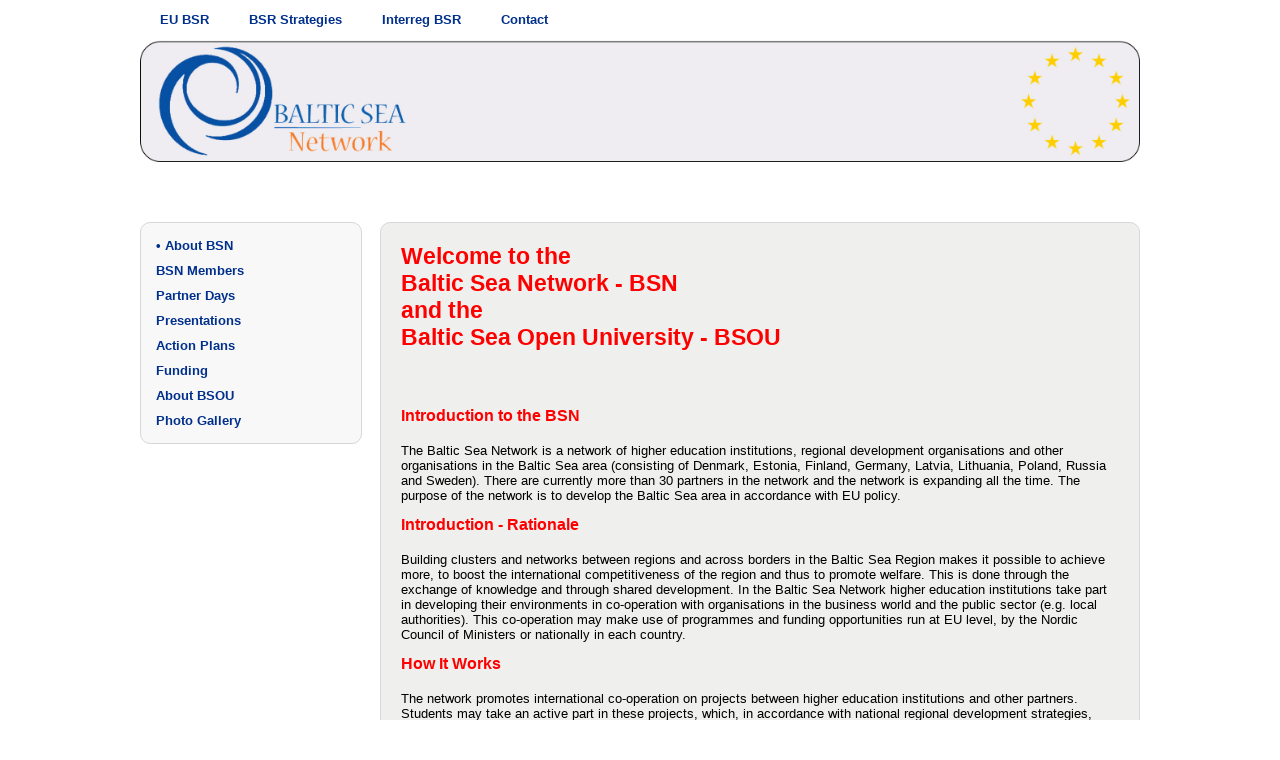

--- FILE ---
content_type: text/html
request_url: https://international-university.eu/bsn/
body_size: 7800
content:
<!DOCTYPE html PUBLIC "-//W3C//DTD XHTML 1.0 Transitional//EN" "http://www.w3.org/TR/xhtml1/DTD/xhtml1-transitional.dtd">
<html xmlns="http://www.w3.org/1999/xhtml">
<head>
<title>BSN - Home</title>
<meta http-equiv="Content-Type" content="text/html; charset=utf-8" />
<meta name="robots" content="index,follow" />
<meta name="googlebot" content="index,follow" />
<link id="main-css" href="css/main.css" rel="stylesheet" />
<meta http-equiv="Description" content="" />
<meta http-equiv="Keywords" content="" />
</head>
<body class="products_results">
<!-- header -->
<div id="header" class="content">
  <ul id="top-menu">
    <li><a href="https://ec.europa.eu/regional_policy/en/policy/cooperation/macro-regional-strategies/baltic-sea/" target="_blank">EU BSR</a></li>
    <li><a href="https://www.balticsea-region-strategy.eu/" target="_blank">BSR Strategies</a></li>
    <li><a href="https://www.interreg-baltic.eu/about-the-programme/eusbsr/interreg-and-eusbsr.html">Interreg BSR</a></li>
    <li><a href="contact.html">Contact</a></li>
  </ul>
</div>
<div id="top-wrapper">
  <div id="top" class="content">
    <div class="logo"> <img src="images/BSN_Title_EU.jpg" alt="China Jiliang University" width="1000" height="122
	" id="header-logo" /> </div>
  </div>
</div>
<div id="content-wrapper">
  <div id="content" class="content">
    <div id="sidebar">
      <ul id="side-menu">
        <li class="first"><a href="index.html"><strong>• About BSN</strong></a></li>
        <li class="first"><a href="members.html"><strong>BSN Members</strong></a></li>
        <li class="first"><a href="partner_days.html"><strong>Partner Days</strong></a></li>
        <li class="first"><a href="presentations.html"><strong>Presentations</strong></a></li>
        <li class="first"><a href="action_plans.html"><strong>Action Plans</strong></a></li>
        <li class="first"><a href="funding.html"><strong>Funding</strong></a></li>
        <li class="first"><a href="bsou.html"><strong>About BSOU</strong></a></li>
        <li class="first"><a href="photo_gallery.html"><strong>Photo Gallery</strong></a></li>
      </ul>
    </div>
    <div id="page">
      <!-- pagination -->
      <!-- products -->
      <div class="pod product-list-item">
        <h1>Welcome to the<br />
          Baltic Sea Network - BSN<br />
          and the<br />
          Baltic Sea Open University - BSOU</h1>
        <div>
          <p>&nbsp;</p>
          <h2>Introduction to the BSN </h2>
          <p>The Baltic Sea Network is a network of higher education institutions, regional development organisations and other organisations in the Baltic Sea area (consisting of Denmark, Estonia, Finland, Germany, Latvia, Lithuania, Poland, Russia and Sweden). There are currently more than 30 partners in the network and the network is expanding all the time. The purpose of the network is to develop the Baltic Sea area in accordance with EU policy. </p>
          <h2>Introduction - Rationale</h2>
          <p>Building clusters and networks between regions and across borders in the Baltic Sea Region makes it possible to achieve more, to boost the international competitiveness of the region and thus to promote welfare. This is done through the exchange of knowledge and through shared development. In the Baltic Sea Network higher education institutions take part in developing their environments in co-operation with organisations in the business world and the public sector (e.g. local authorities). This co-operation may make use of programmes and funding opportunities run at EU level, by the Nordic Council of Ministers or nationally in each country. </p>
          <h2>How It Works</h2>
          <p>The network promotes international co-operation on projects between higher education institutions and other partners. Students may take an active part in these projects, which, in accordance with national regional development strategies, mainly focus on the following areas: Welfare, Business Skills and Management, Tourism as well as Information and Communication Technology, always taking sustainable development into account. Together we are creating a virtual Baltic centre of competence in education, research and development through networking, joint studies and projects and enhanced mobility.</p>
          <p>The network organises partner days and workshops where all partners have a chance to meet and plan future co-operation. The network serves as a great help when planning new projects and finding the right partners for them. Both the discussion forum and the internal platform of the network are in use of the network partners. The network also offers information and support for obtaining project funding. The aim of the network is to gather and implement joint studies, also online. </p>
          <h2>Focal Points of the Network</h2>
          <p>By Welfare we loosely mean people's material standard of life, social relationships and self-fulfilment. The welfare of the population is seen as a significant factor for the development of society as a whole, and services to increase welfare are an essential way in which we can affect welfare and the experience people have of it. 
            
            The aim of the Business Skills and Management sector is to conduct world-class research activities and development operations to contribute to the livelihood of the region in order to promote the competitiveness of the Baltic Sea Region. 
            
            The Tourism sector stands for the Baltic Sea Region as one united tourism destination and co-operation area. The aim is to develop sustainable tourism strategies in the area and to create concrete co-operation between different players in this field. 
            
            The purpose of the Information and Communication Technology sector is to study, develop and apply new technologies, operating models and media customs, and to promote transformation into an information society. </p>
          <h2>Products</h2>
          <ul>
            <li>An active network for the development of the Baltic Sea Region has been created.</li>
            <li>The network plays an active role in the regional innovation system.</li>
            <li>Influential players in the business environment of the Baltic Sea Region participate in the network’s operations.</li>
            <li>Research and development activities are being carried out together by the higher education institutions and other organisations in the network in order to develop the Baltic Sea Region.</li>
            <li>International, multidisciplinary student teams are carrying out development projects in the Baltic Sea Region.</li>
            <li>The network’s own website contains information on the actors and activities within the network.</li>
          </ul>
          <p>For more information please contact the Project Coordinator.</p>
          <p></p>
        </div>
      </div>
 
      <div class="pod product-list-item">
        <div class="image"> <a href="images/BSN_Flyer.pdf" title="AmiEs-2019 Poster" target="_blank"><img src="images/BSN_Logo_150.png" border="0" alt="Poster AmiEs-2019" /></a></div>
        <div class="details" >
          <h2>BSN Flyer</h2>
          Click on image to download the BSN-Flyer. </div>
      </div>
 
      <div class="pod product-list-item">
        <div align="right"> <img src="images/LinkedIn.png" alt="LinkedIn Logo" width="100" border="0" align="right" /><br />
          <br />
          <br />
          <strong>Visit us on LinkedIn&nbsp;&nbsp;</strong> </div>
      </div>
      <!-- pagination -->
    </div>
  </div>
</div>
<!-- footer -->
<div id="footer-wrapper">
  <div id="footer" class="content"> <a href="contact.html" title="contact">Contact</a> | <a href="imprint.html" title="Imprint">Imprint</a> | <a href="datenschutz.html" title="datenschutz">Datenschutz/Privacy</a> </div>
</div>
</body>
</html>


--- FILE ---
content_type: text/css
request_url: https://international-university.eu/bsn/css/main.css
body_size: 21509
content:
body, h1, h2, h3, h4, h5, h6, h1 p, h2 p, h3 p, h4 p, h5 p, h6 p, img, form, fieldset {
	margin: 0;
	padding: 0;
	outline: 0;
	border: 0;
}
* {
	outline: 0;
}
body {
	font-family: "Droid Sans", Arial, serif;
	font-size: 13px;
	color: #000000;
/*	background-color: #bddfe6;*/
}

/* sidebar pages */

body.products_results #sidebar, body.products_detail #sidebar, body.products_search #sidebar {
	display: block;
}
body.products_results #page, body.products_detail #page, body.products_search #page {
	margin-left: 240px;
}

/* headings */

h1 {
	color: #ff0000;
	font-size: 1.8em;
	padding:0 0 15px 0;
}
h1 .side {
	float: right;
}
h2 {
	color: #ff0000;
	font-size: 1.2em;
	padding-bottom: 5px;
}
h2 .side {
	float: right;
	font-size: 0.8em;
	font-weight: normal;
}
h3 {
	color: #2f2f2f;
	font-size: 1.2em;
	padding-bottom: 5px;
}

/* links */

a {
	color: #01308C; /* 7ce032; */
	text-decoration:none;
}
a:hover {
/*	color: #7ce032; */
	color: #ff0000;
	text-decoration: underline;
}

/* content */

.content {
	margin: 0 auto;
	width: 1000px;
}

/* split column */

.split-column {
	overflow: hidden;
}
.split-column .column-one {
	float: left;
	width: 460px;
}
.split-column .column-two {
	float: right;
	width: 460px;
}

.split-home {
	overflow: hidden;
}
.split-home .column-one {
	float: left;
	width: 460px;
}
.split-home .column-two {
	float: right;
	width: 460px;
}

.triple-column {
	overflow: hidden;
}
.triple-column .column-one {
	float: left;
	width: 290px;
}
.triple-column .column-two {
	float: left;
	width: 300px;
	margin: 0 20px;
}
.triple-column .column-three {
	float: left;
	width: 290px;
}

/* header */

#header-wrapper {
	border-top:#7fc6f8 1px solid;
	border-bottom:#7faed0 1px solid;
	background: #008ef1; /* for non-css3 browsers */
	filter: progid:DXImageTransform.Microsoft.gradient(startColorstr='#008ef1', endColorstr='#005fa2'); /* for IE */
	background: -webkit-gradient(linear, left top, left bottom, from(#008ef1), to(#005fa2)); /* for webkit browsers */
	background: -moz-linear-gradient(top,  #008ef1,  #005fa2); /* for firefox 3.6+ */ 
	height: 40px;
	padding-top:5px;
}
#header {
	position: relative;
}

/* header menu */

#header-menu {
	float: right;
	list-style: none;
	margin: 0;
	padding: 0;
}
#header-menu li {
	float: left;
}
#header-menu li a {
	padding: 7px 10px;
	line-height: 40px;
	font-size: 0.9em;
	font-weight:bold;
}
#header-menu li a:hover {
}

/* top */

#top-wrapper {
/*	border-top:#8f8f8f 1px solid;
	border-bottom:#ffffff 1px solid; */
/*	border-bottom:#0053b8 1px solid; */
	background: #ffffff; /* for non-css3 browsers */ 
/*	background: #d1e7ec; /* for non-css3 browsers */  */

	filter: progid:DXImageTransform.Microsoft.gradient(startColorstr='#d1e7ec', endColorstr='#bddfe6'); /* for IE */
	background: -webkit-gradient(linear, left top, left bottom, from(#ffffff), to(#ffffff)); /* for webkit browsers */ 
/*                                                                  modifiy to - from to introduce color gradient */
/*	background: -moz-linear-gradient(top,  #d1e7ec,  #bddfe6); */

/* for firefox 3.6+ */
	padding:40px 0;
}
#top {
	position: relative;
}

/* top menu */

#top-menu {
	height: 40px;
	z-index: 2000;
	position: absolute;
}
#top-menu, #top-menu ul {
	margin: 0;
	padding: 0;
	list-style: none;
}
#top-menu li {
	position: relative;
	float: left;
	margin: 0;
	padding: 0;
}
#top-menu a {
	display: block;
	color: #01308C; /*0000ff;*/
	line-height: 40px;
	text-decoration: none;
	padding: 0 20px;
	font-weight:bold;
}
#top-menu ul a {
	overflow: hidden;
	width: 140px;
	font-weight:normal;
}
#top-menu a p {
	margin: 0;
	padding: 0;
}
#top-menu li ul {
	position: absolute;
	display: none;
}
#top-menu li:hover > ul {
	display: block;
}
#top-menu li li:hover > ul {
	display: block;
	left: 100%;
	top: 0;
}
#top-menu ul a, #top-menu li:hover a, #top-menu li:hover li:hover li:hover a {

	color: #ff0000;
/*	background-color: #3b84b8; */

}
#top-menu li:hover li:hover a, #top-menu li:hover li:hover li:hover li:hover a {
/*	background-color: #005fa2; */
/*	background-color: #005fa2; */
	color: #ff0000;
}
#top-menu a.selected {
	background-color: #000;
}

/* top search */

#top-search {
	position: absolute;
	right: 0;
	top:30px;
	text-align: right;
}
#top-search-query {
	padding: 7px 5px;
	outline: 0;
	width: 210px;
	border-radius: 6px;
	-moz-border-radius: 6px;
	-webkit-border-radius: 6px;
	font-size: 0.9em;
	background-color: #fff;
	float: right;
	margin-top: 4px;
	border: #8f8f8f 1px solid;
	font-family: "Droid Sans", Arial, serif;
}
#top-search-query:focus {
	background-color: #fff;
}
#top-search-submit {
	float: right;
	margin-left: 5px;
	margin-top: 5px;
}
#top-search-submit:hover {
}

/* content */

#content-wrapper {
	background-color: #ffffff;
	overflow: hidden;
}
#content {
	padding: 20px 0;
	overflow: hidden;
}
#page {
	margin-left: 0;
}



/* sidebar */

#sidebar {
	width: 200px;
	float: left;
	display: none;
/*	background-color:#ffffff; */
	background-color:#f8f8f8;
	border:#d7d7d7 1px solid;
	padding:10px;
	border-radius: 10px;  /* round borders */
}

/* side menu */

#side-menu {
	overflow: hidden;
}
#side-menu, #side-menu ul {
	list-style: none;
	margin: 0;
	padding: 0;
}
#side-menu li a {
	padding: 5px;
	font-size:1.0em;
	display: block;
	color:#01308C; /*0062a8;*/
}
#side-menu li a:hover {
	background-color: #01308C;
/*	background-color: #7ce032; */
	color: #fff;
}
#side-menu li a.selected {
	background-color: #bddfe6;
	color: #008ef2;
}
#side-menu li li a {
	padding-left: 20px;
	color: #008ef2;
	font-size:1.0em;
}
#side-menu li li li a {
	padding-left: 40px;
}
#side-menu li li li li a {
	padding-left: 60px;
}
#side-menu li li li li li a {
	padding-left: 80px;
}
#side-menu li li li li li li a {
	padding-left: 100px;
}

/* footer */
#footer-wrapper {
	border-top:#8f8f8f 1px solid;
}
#footer {
	padding:30px 0;
	overflow: hidden;
}
#footer ul {
	list-style: none;
	margin:0;
	padding: 0;
}
#footer ul li {
	float: right;
}
#footer ul li a {
	font-size: .9em;
	padding:0 40px;
	color:#005fa2;
	border-right:1px solid;
}
#footer ul li.last a {
	border:none;
}
#footer ul li.first a {
	padding-left:0;
}
#footer ul li a:hover {
	color: #ff0000;
}

/* general form */

fieldset {
	background-color: #f2f2f2;
	border-radius: 10px;
	-webkit-border-radius: 10px;
	-moz-border-radius: 10px;
	padding: 15px 0 0 0;
	overflow: hidden;
}
fieldset p {
	overflow: hidden;
	margin: 0 0 10px 0;
	line-height: 40px;
}
fieldset p.no-label {
	margin-left: 240px;
	line-height: 20px;
}
fieldset p label {
	float: left;
	width: 230px;
	text-align: right;
	font-size: 0.9em;
}
fieldset p span {
	display: block;
	margin-left: 240px;
}
fieldset input[type=text], fieldset input[type=password], fieldset textarea, .field {
	border:#8f8f8f solid 1px;
	padding: 8px 5px;
	outline: 0;
	width: 430px;
	border-radius: 6px;
	-moz-border-radius: 6px;
	-webkit-border-radius: 6px;
	font-size: 0.9em;
	font-family: "Droid Sans", Arial, serif;
}
fieldset select {
	width: auto;
}
fieldset select.height {
	width: auto;
	height: 32px;
}
fieldset input[type=text]:focus, fieldset input[type=password]:focus, fieldset textarea:focus {
	border-color: #999;
}
fieldset input.smaller {
	width: 90px;
}
fieldset textarea {
	height: 160px;
}
fieldset select.multiple {
	width: 440px;
	padding: 8px 5px;
}
fieldset .dash {
	float: none;
	margin: 0;
	display: inline;
	padding: 0 5px;
	font-size: 1.5em;
	color: #999;
	margin: 0 !important;
}

/* narrow full width form */

fieldset.narrow p.no-label {
	margin-left: 180px;
}
fieldset.narrow p label {
	width: 150px;
}
fieldset.narrow p span {
	margin-left: 160px;
}
fieldset.narrow input[type=text], fieldset.narrow input[type=password], fieldset.narrow textarea, fieldset.narrow .field {
	width: 370px;
}
fieldset.narrow select.multiple {
	width: 380px;
}
fieldset.narrow input.smaller {
	width: 90px;
}

/* multi part form (checkout) */

.multi-form h2 {
	padding-bottom: 0;
}
.multi-form fieldset, .pod.multi-form {
	margin: 15px 0;
}

/* add to cart form */

#atc-form {
	
}
#atc-form P {
	overflow: hidden;
	margin: 6px 0 0 0;
}
#atc-form label {
	font-size: 0.9em;
}
#atc-form input[type=text] {
	border:#ccc solid 1px;
	padding: 4px 5px;
	outline: 0;
	border-radius: 6px;
	-moz-border-radius: 6px;
	-webkit-border-radius: 6px;
	font-size: 0.9em;
}

/* buttons */

.buttons {
	overflow: hidden;
	margin: 15px 0 0 0;
}
body.users_login .buttons, body.users_registration .buttons, body.contactus .buttons, body.users_profile .buttons, body.users_emailpw .buttons {
    padding-left: 240px;
}
.button-spacer-left {
	margin-left: 10px;
}
.button-spacer-right {
	margin-right: 10px;
}
.button, .button:hover {
	text-decoration: none;
	cursor: pointer;
}
.button {
	color: #ffffff;
	padding: 7px 20px;
	text-align: center;
	font-size: 0.9em;
	background-color: #008ef2;
	border-radius: 6px;
	-moz-border-radius: 6px;
	-webkit-border-radius: 6px;
	display: block;
	float: left;
	border: 0;
	font-family: "Droid Sans", Arial, serif;
}
.button:hover {
	background-color: #2f2f2f;
	color: #fff;
}
body.confirm .buttons .button {
	margin-right:5px;
}
body.cart .links .button {
	margin-left:5px;
}

/* pod */

.pod {
	background-color: #efefee;
	border:#d7d7d7 1px solid;
	padding: 0;
	overflow: hidden;
}
.pod.text {
	padding: 0 20px;
}
.pod.single-line {
	padding: 20px;
}
.pod.single-line p {
	margin: 0;
	padding: 0;
}

.pod-header {
	background-color: #575757;
	border-radius: 10px;
	-webkit-border-radius: 10px;
	-moz-border-radius: 10px;
	color: #fff;
	padding: 10px 10px;
	font-weight: normal;
}
.pod-header a {
	color: #ccc;
	font-weight: bold;
}

.pod.confirm {
	padding: 20px;
	margin: 15px 0;
}
.pod.confirm p {
	margin: 0;
	padding: 0;
}
.pod.downloads {
	margin: 0 0 15px 0;
}

/* pagination */

.pagination {
	overflow: hidden;
	text-align: center;
}
.pagination.top {
	
}
.pagination.bottom {
	padding: 20px 0 0 0;
}
.pagination .previous {
	display: inline;
}
.pagination .next {
	display: inline;
}
.pagination .pages {
	display: inline;
	border-left:#000 solid 1px;
	border-right:#000 solid 1px;
	padding: 0 10px;
	margin: 0 10px;
	font-weight: bold;
}
.pagination a {
	padding: 4px 7px;
	line-height: 23px;
	text-decoration: none;
	border-radius: 6px;
	-webkit-border-radius: 6px;
	-moz-border-radius: 6px;
	font-weight: normal;
}
.pagination a.selected {
	color: #000;
	font-weight: bold;
}
.pagination a:hover, .pagination a.selected:hover {
	background-color: #2f2f2f;
	color: #fff;
}
.pagination .disabled {
	color: #ccc;
}

/* product list */

.product-list-wrapper {
	
}
.product-list-item {
	overflow: hidden;
	padding: 20px;
	margin-top: 0px;
	border-radius: 10px;  /* round borders */

}
.product-list-item .image {
	float: left;
	width: 150px;
}
.product-list-item .image img {
	max-width: 140px;
}
.product-list-item .details {
	margin-left: 170px;
}
.product-list-item .details h3 a, .product-grid-item .details h3 a {
	text-decoration: none;
}
.product-list-item .details h3 a:hover, .product-grid-item .details h3 a:hover {
	text-decoration: underline;
}
.product-list-item .details .description {
	margin: 10px 0 15px 0;
}
.product-list-item .details .price, .product-grid-item .details .price {
	color: #000;
	font-weight: bold;
}
.product-list-item .details .retail-price, .product-grid-item .details .retail-price {
	color: #999;
	font-weight: bold;
}
#ProductRetailPrice {
	text-decoration: line-through;
}

/* product grid */

.product-grid-wrapper {
	overflow: hidden;
	margin: 20px 0 0 -20px;
}
.product-grid-item {
	float: left;
	width: 220px;
	margin-left: 20px;
}
.product-grid-item .image {
	height: 180px;
	text-align: center;
	padding: 20px;
}
.product-grid-item .details h3 {
	font-size: 1.1em;
	margin-top: 5px;
}

.product-grid-item:hover .image {
	background-color: #ddd;
}

/* product details */

.product-details {
	
}
.product-details .details {
	overflow: hidden;
}
.product-details .details .image {
	float: left;
	width: 370px;
	border:#ddd solid 5px;
}
.product-details .details .image img {
	float:left;
}
.product-details .details .slideshow {
	float: left;
	width: 380px;
}
.product-details .details .options {
	margin-left: 400px;
	overflow: visible;
	padding: 20px;
}
.product-details .details .options .price {
	color: #ffffff;
	padding:5px;
	background-color:#7CE032;
	font-weight: bold;
	font-size: 1.3em;
}
.product-details .details .options .retail-price {
	color: #999;
	font-weight: bold;
}
.product-details .details .options .add-to-cart {
	border-top:#ddd solid 3px;
	margin-top: 10px;
	padding-top: 5px;
}
.product-details .description {
	margin-top: 20px;
	padding-left: 20px;
	padding-right: 20px;
}
#checking-availability {
	padding: 20px 0 0 0;
	font-style: italic;
	color: #999;
}
#not-sold {
	padding: 20px 0 0 0;
	font-style: italic;
}
#sold-out {
	padding: 20px 0 0 0;
	font-weight: bold;
	color: #f00;
}

/* google map */

#wagmp_map_1 {
	height: 600px;
	overflow: hidden;
}
#fromaddress, #fromcity {
	border:#ccc solid 1px;
	padding: 5px 5px;
	outline: 0;
	width: 200px;
	border-radius: 6px;
	-moz-border-radius: 6px;
	-webkit-border-radius: 6px;
	font-size: 0.9em;
	margin: 2px 0 6px 0;
}

/* cart display */

.cart-header {
	background-color: #008EF1;
	border-radius: 10px;
	-webkit-border-radius: 10px;
	-moz-border-radius: 10px;
	color: #fff;
	padding: 10px 20px;
}
.cart-display th, .cart-display td {
	padding: 0;
	vertical-align: top;
}
.cart-display th {
	font-size: 1.0em;
	font-weight: normal;
}
.cart-display .name {
	text-align: left;
	overflow: hidden;
}
.cart-display .name h3 {
	width: 340px;
}
.cart-display .price {
	text-align: right;
	font-weight: normal !important;
	width: 80px;
}
.cart-display .quantity {
	text-align: center;
	width: 150px;
}
.cart-display .quantity input[type=text] {
	width: 40px;
	text-align: center;
	padding: 5px;
	margin-top: -10px;
}
.cart-display .remove {
	text-align: center;
	width: 60px;
}
.cart-display .total {
	text-align: right;
	font-weight: bold;
	width: 90px;
}
.cart-display td.total {
	font-size: 1.2em;
}
.cart-description {
	margin: 10px 0;
	border-top:#ccc solid 1px;
	padding-top: 10px;
}
.cart-description p {
	margin: 0 0 10px 0;
}
.apply-coupon {
	display: inline;
	float: none;
	width: auto !important;
}
.cart-options {
	margin: 0;
}

.cart-coupon {
	overflow: hidden;
	margin-top: 15px;
}
.cart-coupon .code {
	float: left;
	font-weight: bold;
	font-size: 1.1em;
}
.cart-coupon .code input {
	width: 160px;
	margin-left: 6px;
}
.cart-coupon .links {
	float: right;
	padding-top: 2px;
}

.cart-summary {
	margin: 15px 0;
	text-align: right;
	padding: 20px;
}
.cart-summary table {
	margin-left: auto;
}
.cart-summary th {
	font-size: 1.3em;
	font-weight: normal;
	padding:5px 10px;
}
.cart-summary td {
	font-size: 1.4em;
	font-weight: bold;
	width: 100px;
}
.cart-summary .last-row {
	padding-bottom: 5px;
	font-size: .5em;
}
.cart-summary .total th, .cart-summary .total td {
	border-top:#ccc solid 1px;
	padding-top: 8px;
}

.cart-checkout {
	text-align: right;
}
.cart-checkout input {
	float: right;
}

/* order history */

.order-history-row {
	overflow: hidden;
	padding: 20px;
	margin-top: 15px;
}
.order-history-row .details {
	width: 220px;
	float: left;
	border-right:#ccc solid 1px;
}
.order-history-row .details p {
	margin: 0;
}
.order-history-row .details .placed {
	margin-bottom: 10px;
}
.order-history-row .details .placed .date {
	font-weight: bold;
	font-size: 1.4em;
}
.order-history-row .items {
	margin-left: 240px;
}
.order-history-row .items p {
	margin: 0;
	font-size: 1.1em;
}
.order-history-row .items p span {
	color: #999;
}

/* view downloads */

.view-downloads-row {
	padding: 20px;
}
.view-downloads-row p {
	margin: 0;
}

/* notifications */

.notification {
	border-radius: 10px;
	-moz-border-radius: 10px;
	-webkit-border-radius: 10px;
	background-color: #eee;
	padding: 10px;
	margin-bottom: 20px;
	border:#ccc solid 3px;
	overflow: hidden;
	font-size: 1.0em;
}
.notification.show {
	display: block;
}
.notification.success {
	border-color: #5BA81F;
	background-color: #EDFFEB;
	color: #5BA81F;
}
.notification.success a {
	color: #5BA81F;
	font-weight: bold;
}
.notification.failure, .notification.error {
	border-color: #c00;
	background-color: #FFEAEA;
	color: #c00;
}
.notification.failure a, .notification.error a {
	color: #c00;
	font-weight: bold;
}
.notification.info {
	color: #757591;
	background-color: #e8f0fb;
	border-color: #757591;
}
.notification.info a {
	color: #757591;
	font-weight: bold;
}
.notification.left-indent {
	margin-left: 30px;
}

/* fma */

#fma-wrapper {
	background-color:#ffffff;
}
#fma {
	border-left:#0053b8 1px solid;
	border-right:#0053b8 1px solid;
	border-bottom:#0053b8 1px solid;
	background:#FF6EC6FB;
	/* Firefox */
	background:url(../images/fma-bg.png) no-repeat left,  -moz-linear-gradient( left, #6AC4FC, #0064E2);
	
	/* Chrome & Safari */
	background: url(../images/fma-bg.png) no-repeat left, -webkit-gradient( linear, left top, right top, color-stop(0, #6AC4FC), color-stop( 1, #0064E2));
	
	/* IE5.5 - IE7 */
	filter: progid:DXImageTransform.Microsoft.Gradient(GradientType=1,StartColorStr=#6AC4FC,EndColorStr=#0064E2);
	
	/* IE8 */
	-ms-filter: "progid:DXImageTransform.Microsoft.Gradient(GradientType=1,StartColorStr=#6AC4FC,EndColorStr=#0064E2)";
	background-image: url(../images/fma-bg.png) no-repeat left    !important;
}
#fma h1 {
	color: #fff;
	padding: 120px 0;
	text-align: center;
	font-size: 2.5em;
}

/* home */

#home-wrapper {
	background-color: #fff;
	padding-bottom: 20px;
}

.home-box {
	margin-top: 15px;
	background-color:#efefee;
	border:#d7d7d7 1px solid;
}
.home-box h2 {
	background-color:#f8f8f8;
	padding:10px;
	color:#0062a8;
}
.home-box .info {
	overflow: hidden;
	padding: 20px;
}
.home-box .info .image {
	float: left;
	width: 140px;
}
.home-box .info .image img {
	max-width: 140px;
}
.home-box .info .details {
	margin-left: 170px;
}
.home-box .info .details .name {
	color: #2f2f2f;
	font-size: 1.2em;
	padding-bottom: 5px;
	font-weight: bold;
}
.home-box .info .details .name a {
}
.home-box .info .details .name a:hover {
}
.home-box .info .details .price {
	color: #008ef2;
	font-weight: bold;
}
.home-box .info .details .description {
	padding-top: 10px;
}
.home-box .info .details .description p {
	margin: 0;
}

#info-content {
	margin-top: 15px;
	overflow: hidden;
	padding: 20px;
	width: 900px;
}

/* fma featured */
#fma-featured-wrapper {
	background-color:#ffffff;
}
#fma-featured-wrapper #fma {
	padding-bottom: 21px;
}
#fma-featured-wrapper #featured-box h2, #fma-featured-wrapper .name, #fma-featured-wrapper .description, #fma-featured-wrapper .price,
#home-regular-popular-wrapper .split-home .column-two .description {
	display:none;
}
#fma-featured-wrapper .home-box {
	margin:0;	
}
#fma-featured-wrapper .home-box {
	background-color:transparent;
}
#fma-featured-wrapper #fma #featured-box .info .details .buttons a {
	margin-top:120px;
	margin-left:45px;
}
#fma-featured-wrapper #fma h1 {
	margin-left: 0;
	margin-top: -300px;
}
#home-regular-popular-wrapper {
	background-color:#fff;
	padding-bottom:20px;
}
#home-regular-popular-wrapper .split-home .column-one {
	width:540px;
}
#home-regular-popular-wrapper .split-home .column-one .content {
	width:auto;
	margin:0;
}
#home-regular-popular-wrapper .split-home .column-two {
	margin-left:560px;
	float:none;
	width: auto;
}
#home-regular-popular-wrapper .split-home .column-two .info, #fma-featured-wrapper #fma .info, #home-regular-popular-wrapper #info-content {
	
}
#home-regular-popular-wrapper #info-content {
	background-color: #fff;
	padding-left: 0;
	padding-right: 0;
}
#fma-featured-wrapper .home-box .info .image img {
	max-width:200px;
	float:left;
}
#fma-featured-wrapper .home-box .info .image {
	width:auto;
}

/* slideshow-dissolve gallery */

.pg-sd {
	background-color: #fff;
	border-color: #F2F2F2;
}
.pg-sd-captions {
	background-color: #F2F2F2;
	color: #000;
}
.pg-sd-captions-visible {
	color: #000;
}
.pg-sd-thumbnails {
	border-top-color: #F2F2F2;
	background-color: #F2F2F2;
}
.pg-sd-thumbnails a:hover {
	background-color: #8f8f8f !important;
}
.pg-sd-thumbnails-active {
	background-color: #000;
}
.pg-sd-thumbnails-inactive {
	background-color: #ccc;
}

/* split column fieldset */

.split-column fieldset p label {
	width: 110px;
}
.split-column fieldset p span {
	margin-left: 120px;
}
.split-column fieldset input[type=text], .split-column fieldset input[type=password], .split-column fieldset textarea, .split-column .field {
	width: 200px;
}

/*  stacked-featured-popular */

#stacked-featured-popular-wrapper {
	background-color:#ffffff;
	padding-bottom:20px;
}
#stacked-featured-popular-wrapper #top-search-query {
	width:150px;
}
#stacked-featured-popular {
	overflow:hidden;
}
#stacked-featured-popular .split-home {
	width:700px;
	float:left;
}
#stacked-featured-popular .split-home h2 {
	font-size:1.5em;
}
#stacked-featured-popular .split-home .info {
}
#stacked-featured-popular .image {
	width:210px;
}
#stacked-featured-popular .image img {
	max-width:200px;
}
#stacked-featured-popular .details {
	margin-left:230px;
}
#stacked-featured-popular .split-home .column-one {
	width:auto;
	float:none;
}
#stacked-featured-popular .split-home .column-two {
	width:auto;
	float:none;
}
#stacked-featured-popular .search-pod {
	margin-left: 720px;
}
#stacked-featured-popular #home-search {
	display: none;
}
#stacked-featured-popular #home-search input[type=text] {
	float:right;
	padding:9px;
	margin:0;
	width:130px;
	font-size:0.9em;
}
#stacked-featured-popular #home-search input[type=submit] {
	margin:0 0 0 5px;
	padding:8px;
	float:right;
	font-size:0.9em;
}
#stacked-featured-popular #info-content {
	width:auto;
	padding: 0;
}